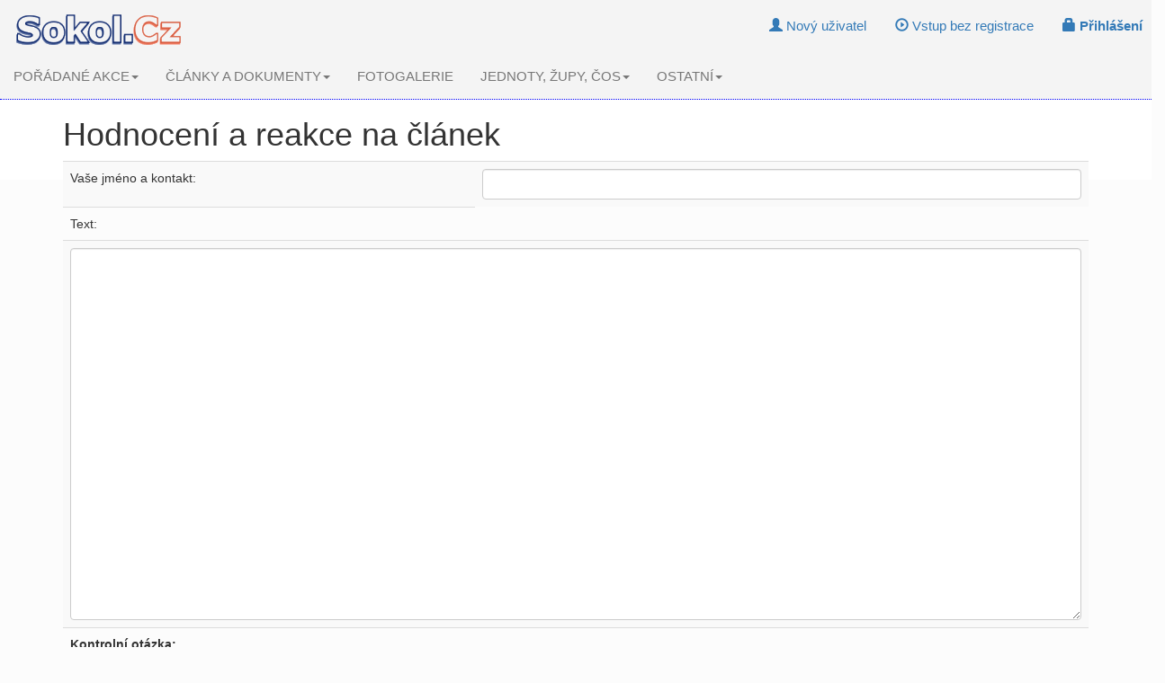

--- FILE ---
content_type: text/html; charset=Windows-1250
request_url: https://www.sokol.cz/sokol/index.php?action=pridejreagal&id=762
body_size: 4081
content:

<!DOCTYPE html>

<html lang="cs">
  <head>

    <meta charset="windows-1250">
    <meta http-equiv="X-UA-Compatible" content="IE=edge">
    <meta name="viewport" content="width=device-width, initial-scale=1">
    <!-- The above 3 meta tags *must* come first in the head; any other head content must come *after* these tags -->

    <meta name="Author" content="Vladislav Voráč"/>
    <meta name="Keywords" content="sokol,tj sokol,t.j.sokol,česká obec sokolská,čos,všestrannost,sport pro všechny,atletika,gymnastika,turistika,tábornictví,obecná gymnastika,míčové hry"/>
    <meta name="robots" content="index,follow" />
    <meta name="msvalidate.01" content="2C7087365332D78907D4A12EA085FD68" />
    <link rel="alternate" type="application/rss+xml" title="Sokol.Cz - novinky (RSS)" href="http://www.sokol.cz/rss/novinky.php" />
    <link rel="alternate" type="application/rss+xml" title="Sokol.Cz - akce (RSS)" href="http://www.sokol.cz/rss/akce1.php" />
    <link rel="alternate" type="text/calendar" title="Sokol.Cz - Pořádané akce" href="http://www.sokol.cz/interface/akce-export/?format=iCalendar" />
    <link rel="search" type="application/opensearchdescription+xml" href="http://www.sokol.cz/opensearch.xml" title="Sokol.Cz vyhledávání" />
    <link rel="shortcut icon" href="https://www.sokol.cz/favicon.ico"/>
    <title>
            Sokol.Cz    </title>
    <meta name="Description" content="Nezávislý informační server o dění v Sokole. Pořádané akce, články, sokolské jednoty, dokumenty k stažení, fotogalerie, diskuse a další."/>    
    
       
    

    <!-- Bootstrap -->
    <link href="https://www.sokol.cz/sokol/css/bootstrap.min.css" rel="stylesheet">

    <!-- HTML5 shim and Respond.js for IE8 support of HTML5 elements and media queries -->
    <!-- WARNING: Respond.js doesn't work if you view the page via file:// -->
    <!--[if lt IE 9]>
      <script src="https://oss.maxcdn.com/html5shiv/3.7.3/html5shiv.min.js"></script>
      <script src="https://oss.maxcdn.com/respond/1.4.2/respond.min.js"></script>
    <![endif]-->

    
    <link href="https://www.sokol.cz/sokol/css/sokolcz.css" rel="stylesheet">

    
  
     <script src="https://www.sokol.cz/sokol/js/tools.js" type="text/javascript" ></script>


     
    <meta property="fb:app_id"               content="397372515040042" />
<meta property="og:image"               content="http://www.sokol.cz/sokol/images/logo_for_fb.gif" />
<meta property="og:title"  content="Sokol.Cz - nezávislý informační server o dění v Sokole (České obci sokolské)"/><meta property="og:description"  content="Pořádané akce, články, sokolské jednoty, župy, oddíly, dokumenty k stažení, fotogalerie, diskuse a další. Možnost vložení Vámi pořádané akce, článku, dokumentu, jednoty či oddílu." />     


    

  </head>
  <body>
    




 <nav class="navbar navbar-default navbar-static-top">
     
        <div class="navbar-header">
          <button type="button" class="navbar-toggle collapsed" data-toggle="collapse" data-target="#navbar" aria-expanded="false" aria-controls="navbar">
            <span class="sr-only">Toggle navigation</span>
            <span class="icon-bar"></span>
            <span class="icon-bar"></span>
            <span class="icon-bar"></span>
          </button>
             <a class="navbar-brand" href="https://www.sokol.cz/sokol/index.php"><img src="https://www.sokol.cz/sokol//images/logo_small.gif" alt="Sokol.Cz" /></a>
        </div>
        <div id="navbar" class="navbar-collapse collapse">
 <ul class="nav nav-pills navbar-right"><li class="navbar-btn"><a href='https://www.sokol.cz/sokol/index.php?action=registrace'><span class="glyphicon glyphicon-user" aria-hidden="true"> </span> Nový uživatel</a></li><li class="navbar-btn"><a href='https://www.sokol.cz/sokol/index.php?action=loginbezreg'><span class="glyphicon glyphicon-play-circle" aria-hidden="true"> </span> Vstup bez registrace</a></li><li class="navbar-btn"><a href='https://www.sokol.cz/sokol/index.php?action=login'><span class="glyphicon glyphicon-lock" aria-hidden="true"> </span><b> Přihlášení </b></a></li> </ul>
        <ul class="nav navbar-nav">  <li class="dropdown">
                    <a href="https://www.sokol.cz/sokol/index.php?action=akce" class="dropdown-toggle" data-toggle="dropdown" role="button" aria-haspopup="true" aria-expanded="false">POŘÁDANÉ AKCE<span class="caret"></span></a> <ul class="dropdown-menu"><li><a href="https://www.sokol.cz/sokol/index.php?action=akce"><b>Nejbližší akce</b></a></li><li role="separator" class="divider"></li><li><a href="https://www.sokol.cz/sokol/index.php?action=akce&amp;odbor=nac">Náčelnictvo ČOS</a></li><li><a href="https://www.sokol.cz/sokol/index.php?action=akce&amp;odbor=us">Ústřední škola ČOS</a></li><li><a href="https://www.sokol.cz/sokol/index.php?action=akce&amp;odbor=os">Odbor sportu ČOS</a></li><li><a href="https://www.sokol.cz/sokol/index.php?action=akce&amp;odbor=vz">Vzdělavatelský sbor ČOS</a></li><li role="separator" class="divider"></li><li><a href="https://www.sokol.cz/sokol/index.php?action=akce&amp;odbor=tur">Komise turistiky OV ČOS</a></li><li><a href="https://www.sokol.cz/sokol/index.php?action=pp">Komise pobytu v přírodě</a></li><li role="separator" class="divider"></li><li><a href="https://www.sokol.cz/sokol/index.php?action=akce&amp;odbor=zupa">Župy</a></li><li><a href="https://www.sokol.cz/sokol/index.php?action=akce&amp;odbor=jednota">Jednoty</a></li><li><a href="https://www.sokol.cz/sokol/index.php?action=akce&amp;odbor=ostatni">Ostatní</a></li><li role="separator" class="divider"></li><li><a href="https://www.sokol.cz/sokol/index.php?action=hledejakce"><strong>Hledání v akcích</strong></a></li> </ul></li>  <li class="dropdown">
                    <a href="https://www.sokol.cz/sokol/index.php?action=dokumenty" class="dropdown-toggle" data-toggle="dropdown" role="button" aria-haspopup="true" aria-expanded="false">ČLÁNKY A DOKUMENTY<span class="caret"></span></a> <ul class="dropdown-menu"><li><a href="https://www.sokol.cz/sokol/index.php?action=orgstanovy">Základní dokumenty ČOS (stanovy, směrnice...)</a></li><li role="separator" class="divider"></li><li><a href="https://blog.sokol.cz/"><b>Sokolský blog</b></a></li><li role="separator" class="divider"></li><li><a href="https://www.sokol.cz/sokol/index.php?action=zobrazdokumenty&amp;typ_dok=1">Články</a></li><li><a href="https://www.sokol.cz/sokol/index.php?action=zobrazdokumenty&amp;typ_dok=2&amp;klic1=200">Články k stažení</a></li><li role="separator" class="divider"></li><li><a href="https://www.sokol.cz/sokol/index.php?action=zobrazdokumenty&amp;typ_dok=2&amp;klic1=203">Pozvánky na akce</a></li><li><a href="https://www.sokol.cz/sokol/index.php?action=zobrazdokumenty&amp;typ_dok=2&amp;klic1=201">Propozice k závodům</a></li><li><a href="https://www.sokol.cz/sokol/index.php?action=zobrazdokumenty&amp;typ_dok=2&amp;klic1=202">Výsledky závodů</a></li><li role="separator" class="divider"></li><li><a href="https://www.sokol.cz/sokol/index.php?action=zobrazdokumenty&amp;typ_dok=2&amp;klic1=204">Metodika</a></li><li role="separator" class="divider"></li><li><a href="https://www.sokol.cz/sokol/index.php?action=zobrazdokumenty&amp;typ_dok=2&amp;klic1=300"><b>Elektronické časopisy ČOS a žup</b></a></li> </ul></li><li><a href="https://www.sokol.cz/sokol/index.php?action=gal">FOTOGALERIE</a></li>  <li class="dropdown">
                    <a href="https://www.sokol.cz/sokol/index.php?action=orgstanovy" class="dropdown-toggle" data-toggle="dropdown" role="button" aria-haspopup="true" aria-expanded="false">JEDNOTY, ŽUPY, ČOS<span class="caret"></span></a> <ul class="dropdown-menu"><li><a href="https://www.sokol.cz/sokol/index.php?action=orgustredi">Ústředí ČOS</a></li><li><a href="https://www.sokol.cz/sokol/index.php?action=orgnacelnictvo">Odbor všestrannosti ČOS</a></li><li><a href="https://www.sokol.cz/sokol/index.php?action=orguscos">Ústřední škola ČOS</a></li><li><a href="https://www.sokol.cz/sokol/index.php?action=orgos">Odbor sportu ČOS</a></li><li><a href="https://www.sokol.cz/sokol/index.php?action=orgvzdelavatele">Vzdělavatelský sbor ČOS</a></li><li role="separator" class="divider"></li><li><a href="https://www.sokol.cz/sokol/index.php?action=orgzupy">Sokolské župy</a></li><li><a href="https://www.sokol.cz/sokol/index.php?action=orgjednoty">Sokolské jednoty</a></li><li><a href="https://www.sokol.cz/sokol/index.php?action=orgoddily">Sokolské oddíly</a></li><li role="separator" class="divider"></li><li><a href="https://www.sokol.cz/sokol/index.php?action=zobrazubytovny">Nabídky ubytování</a></li><li role="separator" class="divider"></li><li><a href="https://www.sokol.cz/sokol/index.php?action=socialsite">Sokol na Facebooku a Google+ <img src="https://www.sokol.cz/sokol/images/facebook.jpg" width="20px" height="20px"/> <img src="https://www.sokol.cz/sokol/images/googleplus.jpg" width="20px" height="20px"/></a></li> </ul></li>  <li class="dropdown">
                    <a href="https://www.sokol.cz/sokol/" class="dropdown-toggle" data-toggle="dropdown" role="button" aria-haspopup="true" aria-expanded="false">OSTATNÍ<span class="caret"></span></a> <ul class="dropdown-menu"><li role="separator" class="divider"></li><li><a href="https://www.sokol.cz/napoveda/">Návody a nápověda</a></li><li role="separator" class="divider"></li><li><a href="https://www.sokol.cz/zdk/">Sekce - Zdravotní komise ČOS</a></li><li role="separator" class="divider"></li><li><a href="https://www.sokol.cz/sokol/index.php?action=socialsite">Sokol na sociálních sítích</a></li><li><a href="https://blog.sokol.cz/">Sokolský blog</a></li><li role="separator" class="divider"></li><li><a href="https://www.sokol.cz/sokol/index.php?action=zobrazinzeraty">Inzeráty</a></li><li><a href="https://www.sokol.cz/sokol/index.php?action=zobrazubytovny">Nabídky ubytování</a></li><li role="separator" class="divider"></li><li><a href="https://www.sokol.cz/sokol/index.php?action=zobrazurl&amp;t=sokol">Odkazy - Sokol</a></li><li><a href="https://www.sokol.cz/sokol/index.php?action=zobrazurl&amp;t=online">Odkazy - Online cvičení</a></li><li><a href="https://www.sokol.cz/sokol/index.php?action=zobrazurl&amp;t=org">Odkazy - Jiné organizace</a></li><li><a href="https://www.sokol.cz/sokol/index.php?action=zobrazurl&amp;t=svazy">Odkazy - Svazy</a></li><li><a href="https://www.sokol.cz/sokol/index.php?action=zobrazurl&amp;t=skoly">Odkazy - Školy</a></li><li role="separator" class="divider"></li><li><a href="https://www.sokol.cz/sokol/index.php?action=archiv">Archiv Sokol.Cz</a></li><li role="separator" class="divider"></li><li><a href="https://www.sokol.cz/sokol/index.php?action=zasadyoso">Zásady ochrany osobních údajů</a></li><li><a href="https://www.sokol.cz/sokol/index.php?action=sluzby">Služby serveru Sokol.Cz</a></li><li><a href="https://www.sokol.cz/sokol/index.php?action=dev">Sokol.Cz pro vývojáře a autory webů jednot a žup</a></li><li><a href="https://www.sokol.cz/sokol/index.php?action=novinky-sokolcz">Co je nového na Sokol.Cz</a></li><li><a href="https://www.sokol.cz/sokol/index.php?action=kdoje">Co je Sokol.Cz</a></li> </ul></li></ul>    

          </div><!--/.nav-collapse -->

      </nav>
<div class="container"> </div>

   <div class="container"> 


<script language="javascript">

function testhodnot() {


   if (document.hodnoceni.kontakt.value=="") { 
       alert("Nezadal jste na sebe kontakt !");
       document.hodnoceni.kontakt.focus();
       document.hodnoceni.kontakt.select(); 
       return; 
      };


   if (document.hodnoceni.text.value=="") { 
       alert("Nezadal jste text hodnocení článku !");
       document.hodnoceni.text.focus();
       document.hodnoceni.text.select(); 
       return; 
      };

   document.hodnoceni.submit(); 
};

</script>


<h1>Hodnocení a reakce na článek</h1>




<form class="form-horizontal" method="POST" name="hodnoceni" action="index.php?action=pridejrea2">

  <input type="hidden" name="dok_id" value="762">
  <input type="hidden" name="typ_rea" value="fotogalerie">
  <table class="table table-striped">
    <tr>
      <td nowrap>Vaše jméno a kontakt: </td>
      <td><input class="form-control" type="text" name="kontakt" size="50" 

      >
   </td>
    </tr>

    <tr>
      <td>Text: </td></tr><tr>
      <td colspan=2><textarea class="form-control" rows="20" name="text" cols="80"></textarea></td>
    </tr>
            <tr><td>
                    <b>Kontrolní otázka:</b></td><tr>
            <td>Jaký je součet jednotlivých číslic u čísla 293 ?
		 <input class="form-control" type="text" size="2" name="ko">
                	<input type="hidden" name="ko_cislo" value="293"/>

                 
            </td></tr>


    <tr>
      <td align="right" colspan="2"><div align="center"><center><p><input
      type="button" value="Odeslat" name="B1" onclick="testhodnot()"></td>
    </tr>
  </table>
</form>






<h1>Deskové hry v Sokole Uherské Hradiště</h1>
<p><i>I o prázdninách se hrává. Sledujte Facebook, ptejte se! </i></p><p>
<b>Autor:</b> Martin Šimůnek<br>
<b>Jednota:</b> T. J. Sokol Uherské Hradiště<br>
<b>Datum:</b> 15.07.2014<br>
<b>Vložil:</b> Martin Šimůnek, Uherské Hradiště<br>
<br/><br/><br/><p>Tato fotogalerie není součástí serveru Sokol.Cz.</p><p>Fotogalerii zobrazíte kliknutím na tento odkaz: <a target='_blank' href='www.facebook.com/media/set/?set=a.552972588141074.1073741848.214482498656753&type=1
'>www.facebook.com/media/set/?set=a.552972588141074.1073741848.214482498656753&type=1
</a></p><br/><br/><br/></table>
 </div><hr/>        
<footer class="footer">
<div class="container">
 

  
<ul class="nav nav-pills">
  
    <li role="presentation" class="disabled"><a href="#">&copy; 2002 - 2021 Sokol.Cz Team</a></li>
    <li><a href='https://www.sokol.cz/sokol/index.php?action=kdoje'>O nás</a></li>
    <li><a href="http://www.sokol.cz/rss/novinky.php"><img src='https://www.sokol.cz/sokol/images/feed-icon-14x14.png' border='0' /> RSS - novinky</a></li>
    <li><a href="http://www.sokol.cz/rss/akce1.php"><img src='https://www.sokol.cz/sokol/images/feed-icon-14x14.png' border='0' /> RSS - akce</a></li>
    
    <li><a href="mailto:sokol@sokol.cz?subject=Chyba%20na%20Sokol.Cz&amp;body=Popi%C5%A1te%20na%20jak%C3%A9%20str%C3%A1nce%20%C4%8Di%20jak%C3%A9m%20m%C3%ADst%C4%9B%20webu%20se%20chyba%20nach%C3%A1z%C3%AD.%20P%C5%99%C3%ADpadn%C4%9B%20uve%C4%8Fte%20i%20typ%20prohl%C3%AD%C5%BEe%C4%8De%20a%20opera%C4%8Dn%C3%AD%20syst%C3%A9m%2C%20kter%C3%BD%20vyu%C5%BE%C3%ADv%C3%A1te.%0AD%C4%9Bkujeme%20za%20zasl%C3%A1n%C3%AD%20hl%C3%A1%C5%A1en%C3%AD%20o%20chyb%C4%9B.">Nahlášení chyby</a></li>
    <li><a href='https://www.sokol.cz/sokol/index.php?action=sluzby'>Služby serveru</a></li>
    <li><a href='https://www.sokol.cz/sokol/index.php?action=dev'>Pro vývojáře a autory webů jednot a žup</a></li>
	

        
        
        
</ul>          

  <p class="text-muted"><small>
  Tento server není oficiálním webem ČOS! „SOKOL“, „Česká obec sokolská“, „Všesokolský slet“ v textové podobě a logo SOKOL v kruhu jsou ochrannými registrovanými známkami České obce sokolské.
  </small></p>

</div>
    </footer>

	
    
	
    <!-- jQuery (necessary for Bootstrap's JavaScript plugins) -->
    <script src="https://www.sokol.cz/sokol/js/jquery.min.js"></script>
    <!-- Include all compiled plugins (below), or include individual files as needed -->
    <script src="https://www.sokol.cz/sokol/js/bootstrap.min.js"></script>



	</body>
</html>